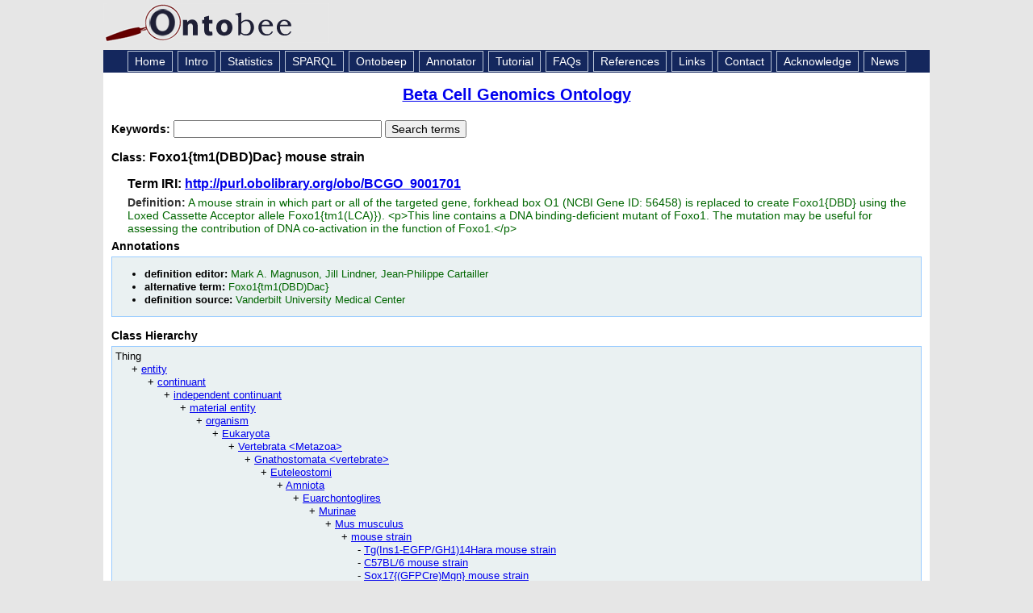

--- FILE ---
content_type: application/xml
request_url: https://ontobee.org/ontology/BCGO?iri=http://purl.obolibrary.org/obo/BCGO_9001701
body_size: 3074
content:
<?xml version="1.0"?>
<?xml-stylesheet type="text/xsl" href="https://ontobee.org/ontology/view/BCGO?iri=http://purl.obolibrary.org/obo/BCGO_9001701"?>
<rdf:RDF xmlns="http://www.w3.org/2002/07/owl#"
     xml:base="http://www.w3.org/2002/07/owl"
     xmlns:rdf="http://www.w3.org/1999/02/22-rdf-syntax-ns#"
     xmlns:owl="http://www.w3.org/2002/07/owl#"
     xmlns:oboInOwl="http://www.geneontology.org/formats/oboInOwl#"
     xmlns:xsd="http://www.w3.org/2001/XMLSchema#"
     xmlns:rdfs="http://www.w3.org/2000/01/rdf-schema#"
     xmlns:ns2="http://purl.obolibrary.org/obo/"
     xmlns:foaf="http://xmlns.com/foaf/0.1/"
     xmlns:dc="http://purl.org/dc/elements/1.1/">
    


    <!-- 
    ///////////////////////////////////////////////////////////////////////////////////////
    //
    // Annotation properties
    //
    ///////////////////////////////////////////////////////////////////////////////////////
     -->

    <AnnotationProperty rdf:about="http://purl.obolibrary.org/obo/IAO_0000118"/>
    <AnnotationProperty rdf:about="http://purl.obolibrary.org/obo/IAO_0000117"/>
    <AnnotationProperty rdf:about="http://purl.obolibrary.org/obo/IAO_0000119"/>
    <AnnotationProperty rdf:about="http://purl.obolibrary.org/obo/IAO_0000115"/>
    


    <!-- 
    ///////////////////////////////////////////////////////////////////////////////////////
    //
    // Datatypes
    //
    ///////////////////////////////////////////////////////////////////////////////////////
     -->

    


    <!-- 
    ///////////////////////////////////////////////////////////////////////////////////////
    //
    // Classes
    //
    ///////////////////////////////////////////////////////////////////////////////////////
     -->

    


    <!-- http://purl.obolibrary.org/obo/BCGO_0000002 -->

    <Class rdf:about="http://purl.obolibrary.org/obo/BCGO_0000002">
        <rdfs:label xml:lang="en">mouse strain</rdfs:label>
    </Class>
    


    <!-- http://purl.obolibrary.org/obo/BCGO_9001701 -->

    <Class rdf:about="http://purl.obolibrary.org/obo/BCGO_9001701">
        <rdfs:label xml:lang="en">Foxo1{tm1(DBD)Dac} mouse strain</rdfs:label>
        <rdfs:subClassOf rdf:resource="http://purl.obolibrary.org/obo/BCGO_0000002"/>
        <ns2:IAO_0000115 xml:lang="en">A mouse strain in which part or all of the targeted gene,  forkhead box O1 (NCBI Gene ID: 56458) is replaced to create Foxo1{DBD} using the Loxed Cassette Acceptor allele Foxo1{tm1(LCA)}). &lt;p&gt;This line contains a DNA binding-deficient mutant of Foxo1. The mutation may be useful for assessing the contribution of DNA co-activation in the function of Foxo1.&lt;/p&gt;</ns2:IAO_0000115>
        <ns2:IAO_0000118 xml:lang="en">Foxo1{tm1(DBD)Dac}</ns2:IAO_0000118>
        <ns2:IAO_0000117 xml:lang="en">Person: Mark A. Magnuson, Jill Lindner, Jean-Philippe Cartailler</ns2:IAO_0000117>
        <ns2:IAO_0000119 xml:lang="en">Vanderbilt University Medical Center</ns2:IAO_0000119>
    </Class>
</rdf:RDF>



<!-- Generated by the OWL API (version 3.2.4.1806) http://owlapi.sourceforge.net -->



